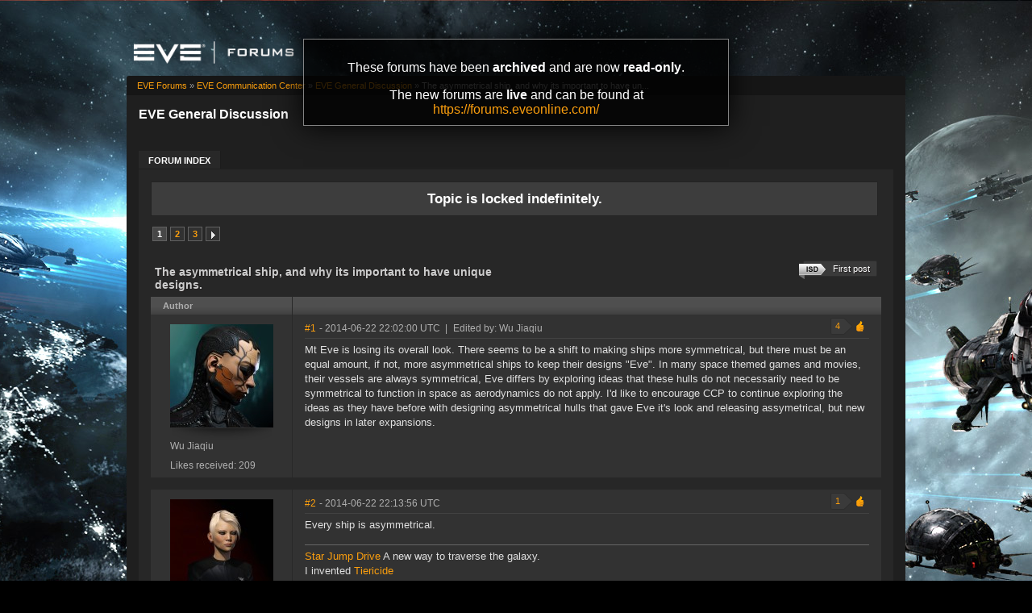

--- FILE ---
content_type: text/html; charset=utf-8
request_url: https://forums-archive.eveonline.com/message/4737554/
body_size: 12070
content:

<!doctype html>
<!--[if lt IE 7]>      <html class="ie ie6 lt-ie10 lt-ie9 lt-ie8 lt-ie7"> <![endif]-->
<!--[if IE 7]>         <html class="ie ie7 lt-ie10 lt-ie9 lt-ie8"> <![endif]-->
<!--[if IE 8]>         <html class="ie ie8 lt-ie10 lt-ie9"> <![endif]-->
<!--[if IE 9]>         <html class="ie ie9 lt-ie10"> <![endif]-->
<!--[if gt IE 9]><!--> <html> <!--<![endif]-->
<head id="YafHead"><title>
	 The asymmetrical ship, and why its important to have unique designs. -   EVE General Discussion -  EVE Online Forums 
</title><meta name="publisher" content="CCP" /><meta name="content-language" content="EN-US" /><meta name="copyright" content="CCP" /><meta name="page-topic" content="Forums" /><meta name="author" content="CCP" /><meta name="audience" content="All" /><meta name="viewport" content="width=device-width" /><meta name="google-site-verification" content="v9KbWkSQeVtGNf_SVn29Uqg4lPYQQ3hw_Xt3ie150fo" /><meta name="description" content="EVE allows you to discover, explore and dominate an amazing science fiction universe while you fight, trade, form corporations and alliances with other players." /><meta name="keywords" content="EVE, EVE Online, eveonline, eve.com, 3d mmorpg, free trial, cool online game, scifi, explore, discover, dominate, space, spaceship, science fiction" /><link rel="shortcut icon" href="../../eve_favicon.ico" /><link rel='image_src' href="https://content.eveonline.com/eveishard/fb.jpg" /><link rel="stylesheet" href="/themes/ccpEveOnline/theme-201709051046.css" />

	<script src="/resources/js/modernizr.js"></script>
</head>
<body  >
	<!-- Google Tag Manager -->
    <script>
        dataLayer = [];
    </script>
	<noscript><iframe src="//www.googletagmanager.com/ns.html?id=GTM-NWZ6XP" height="0" width="0" style="display:none;visibility:hidden"></iframe></noscript>
	<script>
		(function (w, d, s, l, i) {
			w[l] = w[l] || []; w[l].push({ 'gtm.start': new Date().getTime(), event: 'gtm.js' });
			var f = d.getElementsByTagName(s)[0], j = d.createElement(s), dl = l != 'dataLayer' ? '&l=' + l : '';
			j.async = true; j.src = '//www.googletagmanager.com/gtm.js?id=' + i + dl;
			f.parentNode.insertBefore(j, f);
		})(window, document, 'script', 'dataLayer', 'GTM-NWZ6XP');
	</script>
	<!-- End Google Tag Manager -->

    <div title="Back to top" id="toTop"></div>

	<div id="ConfirmDialog" title="Confirm">
		<p id="ConfirmDialogText"></p>
	</div>
	<div id="AlertDialog" title="Info">
		<p id="AlertDialogText"></p>
	</div>

	<div id="mainShell" class="">
		<div class="main clearfix">
			<form name="form1" method="post" action="/" id="form1" enctype="multipart/form-data">
<div>
<input type="hidden" name="__EVENTTARGET" id="__EVENTTARGET" value="" />
<input type="hidden" name="__EVENTARGUMENT" id="__EVENTARGUMENT" value="" />
<input type="hidden" name="__VIEWSTATE" id="__VIEWSTATE" value="/wEPDwULLTIwNTIyMTk4MDRkGAEFHmN0bDE2JGx2QXZhaWxhYmxlRVZFQ2hhcmFjdGVycw9nZLd1et5vccPdATB8mYVqevj5OhBK" />
</div>

<script type="text/javascript">
//<![CDATA[
var theForm = document.forms['form1'];
if (!theForm) {
    theForm = document.form1;
}
function __doPostBack(eventTarget, eventArgument) {
    if (!theForm.onsubmit || (theForm.onsubmit() != false)) {
        theForm.__EVENTTARGET.value = eventTarget;
        theForm.__EVENTARGUMENT.value = eventArgument;
        theForm.submit();
    }
}
//]]>
</script>


<div>

	<input type="hidden" name="__VIEWSTATEGENERATOR" id="__VIEWSTATEGENERATOR" value="CA0B0334" />
	<input type="hidden" name="__EVENTVALIDATION" id="__EVENTVALIDATION" value="/wEdAAeNwEeDH2c7iUHKS72GPlixL3dGjmOwDwV4TIMYXrEfR0m3zdbkN+LingJyIvtIBNoC6DnnS1nMQYrer21bAn7Ca7zI3EL9uwmS31hgDzKeIyK8xLWTjcNy0zo7tY+KobU6/TolJnymEP0wFWxwmjKzo7UB7EBEqrpYLFTZwHHQD7SYm0E=" />
</div>
				

        <div class="ccp-global navbar">
            <div class="container">
                <ul class="nav pull-right">
                
                    <!-- Login has been disabled -->
                

                
                </ul>
            </div>
        </div>

<div class="header-eve">
    <div class="cont">
        <a class="logo" href="/"><img alt="EVE Forums" src="//web.ccpgamescdn.com/forums/img/forumslogo.png" width="200"></a>
    </div>

</div>
				
                <div class="read-only-container">
                    <div class="read-only">
                        <p>These forums have been <strong>archived</strong> and are now <strong>read-only</strong>.</p>
                        <p>The new forums are <strong>live</strong> and can be found at <a href="https://forums.eveonline.com">https://forums.eveonline.com/</a></p>
                    </div>
                </div>
				<div class="colmaskConstrained">
				
<div class="for-head">
    <div class="content">
        <h1>EVE General Discussion</h1>
    </div>
</div>
					<div class="support-nav">
						<table cellspacing="0" class="content" cellpadding="0" id="yafheader"><tr><td style="padding:5px" align="right" valign="middle" class="post"></td></tr></table>
					</div>
					
<div class="tabs-forum">
	<ul id="tabs-1">
		<li class="current"><a href="/"><span>Forum Index</span></a></li>
	</ul>
	<div class="cleared"></div>
</div>
				
				 &nbsp;
<div class="yafnet clearfix" id="forum"><div id="yafpage_posts" class="clearfix"><div id="forum_ctl00_PageLinks" class="yafPageLink">
<a href="/">EVE Forums</a>
<span class="linkSeperator">&#187;</span>
<a href="/category/63/">EVE Communication Center</a>
<span class="linkSeperator">&#187;</span>
<a href="/forum/258/">EVE General Discussion</a>
<span class="linkSeperator">&#187;</span>
<span class="currentPageLink">The asymmetrical ship, and why its important to have un...</span>
</div>






<ul class="notification">
    <li>Topic is locked indefinitely.<br/></li>
</ul>
<table class="command" width="100%">
    <tr>
        <td align="left">
            <div class="yafpager" id="forum_ctl00_Pager">
<span class="pagecurrent">1</span><span class="pagelink"><a href="/topic/353997/2/" title="2">2</a></span><span class="pagelink"><a href="/topic/353997/3/" title="3">3</a></span><span class="pagelink next"><a href="/topic/353997/2/" title="Next Page">Next page</a></span><div id="forum_ctl00_Pager_GotoPageForm" style="display:none" class="gotoPageForm">
<div id="forum_ctl00_Pager_GotoPageForm_gotoBase" class="gotoBase">
	<div id="forum_ctl00_Pager_GotoPageForm_divHeader" class="gotoHeader"><span id="forum_ctl00_Pager_GotoPageForm_headerText">Goto page...</span></div><div id="forum_ctl00_Pager_GotoPageForm_gotoInner" class="divInner"><input name="forum$ctl00$Pager_GotoPageForm_GotoTextBox" type="text" id="forum_ctl00_Pager_GotoPageForm_GotoTextBox" maxlength="5" style="width:40px;" /><input type="button" name="forum$ctl00$Pager_GotoPageForm_GotoButton" value="GO" onclick="javascript:__doPostBack(&#39;forum$ctl00$Pager_GotoPageForm_GotoButton&#39;,&#39;&#39;)" id="forum_ctl00_Pager_GotoPageForm_GotoButton" class="btn" /></div>
</div></div>
</div>

        </td>
        <td>
            
            
            
            
            
            
            
        </td>
    </tr>
</table>

<table class="content postHeader" width="100%">
    <tr>
        <td class="header1" colspan="2">&nbsp;
            <div class="title-line">
                <p class="title">The asymmetrical ship, and why its important to have unique designs.</p>
				
				
				<a class="jumpfirstisdpost jumpfirstgenericpost" title="Jump to first ISD post" href="/message/4738122/#post4738122"><span></span>First post</a>
				
				<div style="clear: both;"></div>
            </div>
            
        </td>
    </tr>
    <tr class="postpreheader">
        <td class="auth leftcol head">
            Author
        </td>
        <td class="topic">
            <div class="rightItem">
                
                
            </div>            
        </td>
    </tr>
    <tr class="header2">
        <td colspan="2" style="padding: 0;">
            <span id="forum_ctl00_LockUnlockStatus"></span>
        </td>
    </tr>
    <tr class="header2 postNavigation no-disp">
        <td class="header2links" colspan="2">
            <a id="forum_ctl00_PrevTopic" class="header2link" href="javascript:__doPostBack(&#39;forum$ctl00$PrevTopic&#39;,&#39;&#39;)">Previous Topic</a>
            <a id="forum_ctl00_NextTopic" class="header2link" href="javascript:__doPostBack(&#39;forum$ctl00$NextTopic&#39;,&#39;&#39;)">Next Topic</a>
        </td>
    </tr>
</table>

        <table class="content postContainer" width="100%">
            
            

<tr>
    <td class="hidden-td">
        

        

        
        <div id="pop_Wu-Jiaqiu" class="popup" style="display:none; position:absolute;">
            
            <ul>       
                
            </ul>
            
                <ul class="lower">
                    <li class="likes" style="margin-right: 125px;"><a title="Number of likes received" href="#">209</a></li>
                </ul>
            
        </div>
        
    </td>
</tr>



<tr id="forum_ctl00_MessageList_ctl00_DisplayPost1_postrow" class="postheader">
	<td valign="top" align="center" class="UserBox leftcol" height="100">
        <div class="userbox" id="forum_ctl00_MessageList_ctl00_DisplayPost1_UserBox1"><div class="avatar"><img class="avatarimage lazy" src="https://imageserver.eveonline.com/Character/1050620328_128.jpg" alt="" /></div> <div class='section'> <span title="Wu Jiaqiu" onclick="yaf_popit('pop_Wu-Jiaqiu')" class="box">Wu Jiaqiu</span></div> <div class='section corp'> </div> <div class='section alliance'> </div> <div class='section likes'>Likes received: 209<br /></div></div>
	
    </td>
	<td class="postPosted rel" style="vertical-align:top;">
        <div class="leftItem postedLeft">
            <div class="date"><a name="post4737354" class="link-hash"></a><a href='/message/4737354/#post4737354'>
                #1</a>
                <span class="posted" title="" data-time="2014-06-22 22:02:00Z"> -
                2014-06-22 22:02:00 UTC
                
                </span>
                
		
		
		
		
		
		
		
		
			
		
	
		
		<span>&nbsp;|&nbsp;</span>
		<a id="forum_ctl00_MessageList_ctl00_DisplayPost1_PostFooter_messageHistoryLink" rel="nofollow" title=" | Reason: :(" class="no-link"><span class="editedinfo" title="2014.06.23 12:52 | Reason: :(">Edited by: Wu Jiaqiu</span></a>
		
		
		

            </div>
            <div class="like-wrapper">
                <div id="dvThanks4737354" class="no-disp">
                    
                </div>
                <div id="dvThankBoxWrapper4737354" class="likebtn">
                    <div id="forum_ctl00_MessageList_ctl00_DisplayPost1_likebtn" class="likebtn"> 
                        <div class="like" id="dvThankBox4737354">
                            
                        </div>
                    </div>
                </div>
            </div>
            <div id="dvThanksInfowrapper4737354" class="like-count-wrapper">
                <div id="forum_ctl00_MessageList_ctl00_DisplayPost1_deco" class="own-likes"></div>
                <div id="forum_ctl00_MessageList_ctl00_DisplayPost1_likecount" class="like-count own">
                    <div id="dvThanksInfo4737354" class="inner">
                        4
                    </div>
                </div>
            </div>
        </div>
        <div class="postdiv" >
            <div id="forum_ctl00_MessageList_ctl00_DisplayPost1_panMessage" style="display:block">
		
                <div id="forum_ctl00_MessageList_ctl00_DisplayPost1_MessagePost1">Mt Eve is losing its overall look. There seems to be a shift to making ships more symmetrical, but there must be an equal amount, if not, more asymmetrical ships to keep their designs "Eve". In many space themed games and movies, their vessels are always symmetrical, Eve differs by exploring ideas that these hulls do not necessarily need to be symmetrical to function in space as aerodynamics do not apply. I'd like to encourage CCP to continue exploring the ideas as they have before with designing asymmetrical hulls that gave Eve it's look and releasing assymetrical, but new designs in later expansions.</div>
            
	</div>
        </div>
        <div class="rightItem buttonsection">
            
            
            
            
            
            
            
            
        </div>
   </td>
</tr>


            
        </table>
    
        <table class="content postContainer_Alt" width="100%">
            
            

<tr>
    <td class="hidden-td">
        

        

        
        <div id="pop_Val_Dore" class="popup" style="display:none; position:absolute;">
            <div class="info"><img title="PlanetCorp InterStellar" alt="PlanetCorp InterStellar" src="https://imageserver.eveonline.com/Corporation/98140203_32.png" /><h4>PlanetCorp InterStellar</h4></div>
            <ul>       
                
            </ul>
            
                <ul class="lower">
                    <li class="likes" style="margin-right: 125px;"><a title="Number of likes received" href="#">1,151</a></li>
                </ul>
            
        </div>
        
    </td>
</tr>



<tr id="forum_ctl00_MessageList_ctl01_DisplayPostAlt_postrow" class="postheader">
	<td valign="top" align="center" class="UserBox leftcol" height="100">
        <div class="userbox" id="forum_ctl00_MessageList_ctl01_DisplayPostAlt_UserBox1"><div class="avatar"><img class="avatarimage lazy" src="https://imageserver.eveonline.com/Character/90293562_128.jpg" alt="" /></div> <div class='section'> <span title="Val&#39;Dore" onclick="yaf_popit('pop_Val_Dore')" class="box">Val&#39;Dore</span></div> <div class='section corp'> <span>PlanetCorp InterStellar</span></div> <div class='section alliance'> </div> <div class='section likes'>Likes received: 1,151<br /></div></div>
	
    </td>
	<td class="postPosted rel" style="vertical-align:top;">
        <div class="leftItem postedLeft">
            <div class="date"><a name="post4737388" class="link-hash"></a><a href='/message/4737388/#post4737388'>
                #2</a>
                <span class="posted" title="" data-time="2014-06-22 22:13:56Z"> -
                2014-06-22 22:13:56 UTC
                
                </span>
                
		
		
		
		
		
		
		
		
			
		
	
		
		
		
		

            </div>
            <div class="like-wrapper">
                <div id="dvThanks4737388" class="no-disp">
                    
                </div>
                <div id="dvThankBoxWrapper4737388" class="likebtn">
                    <div id="forum_ctl00_MessageList_ctl01_DisplayPostAlt_likebtn" class="likebtn"> 
                        <div class="like" id="dvThankBox4737388">
                            
                        </div>
                    </div>
                </div>
            </div>
            <div id="dvThanksInfowrapper4737388" class="like-count-wrapper">
                <div id="forum_ctl00_MessageList_ctl01_DisplayPostAlt_deco" class="own-likes"></div>
                <div id="forum_ctl00_MessageList_ctl01_DisplayPostAlt_likecount" class="like-count own">
                    <div id="dvThanksInfo4737388" class="inner">
                        1
                    </div>
                </div>
            </div>
        </div>
        <div class="postdiv" >
            <div id="forum_ctl00_MessageList_ctl01_DisplayPostAlt_panMessage" style="display:block">
		
                <div id="forum_ctl00_MessageList_ctl01_DisplayPostAlt_MessagePost1">Every ship is asymmetrical.<div class="yafsignature"><p><a href="https://forums.eveonline.com/default.aspx?g=posts&amp;t=167132">Star Jump Drive</a> A new way to traverse the galaxy.</p>

<p>I invented <a href="https://oldforums.eveonline.com/?a=topic&amp;threadID=1469347&amp;page=1#1">Tiericide</a></p>
</div></div>
            
	</div>
        </div>
        <div class="rightItem buttonsection">
            
            
            
            
            
            
            
            
        </div>
   </td>
</tr>


            
        </table>
    
        <table class="content postContainer" width="100%">
            
            

<tr>
    <td class="hidden-td">
        

        

        
        <div id="pop_Grimpak" class="popup" style="display:none; position:absolute;">
            <div class="info"><img title="Aliastra" alt="Aliastra" src="https://imageserver.eveonline.com/Corporation/1000111_32.png" /><h4>Aliastra</h4></div><div class="info"><img title="Gallente Federation" alt="Gallente Federation" src="https://imageserver.eveonline.com/Alliance/500004_32.png" /><h4>Gallente Federation</h4></div>
            <ul>       
                
            </ul>
            
                <ul class="lower">
                    <li class="likes" style="margin-right: 125px;"><a title="Number of likes received" href="#">2,463</a></li>
                </ul>
            
        </div>
        
    </td>
</tr>



<tr id="forum_ctl00_MessageList_ctl02_DisplayPost1_postrow" class="postheader">
	<td valign="top" align="center" class="UserBox leftcol" height="100">
        <div class="userbox" id="forum_ctl00_MessageList_ctl02_DisplayPost1_UserBox1"><div class="avatar"><img class="avatarimage lazy" src="https://imageserver.eveonline.com/Character/730676275_128.jpg" alt="" /></div> <div class='section'> <span title="Grimpak" onclick="yaf_popit('pop_Grimpak')" class="box">Grimpak</span></div> <div class='section corp'> <span>Aliastra</span></div> <div class='section alliance'> <span class="alliance">Gallente Federation</span></div> <div class='section likes'>Likes received: 2,463<br /></div></div>
	
    </td>
	<td class="postPosted rel" style="vertical-align:top;">
        <div class="leftItem postedLeft">
            <div class="date"><a name="post4737406" class="link-hash"></a><a href='/message/4737406/#post4737406'>
                #3</a>
                <span class="posted" title="" data-time="2014-06-22 22:20:55Z"> -
                2014-06-22 22:20:55 UTC
                
                </span>
                
		
		
		
		
		
		
		
		
			
		
	
		
		
		
		

            </div>
            <div class="like-wrapper">
                <div id="dvThanks4737406" class="no-disp">
                    
                </div>
                <div id="dvThankBoxWrapper4737406" class="likebtn">
                    <div id="forum_ctl00_MessageList_ctl02_DisplayPost1_likebtn" class="likebtn"> 
                        <div class="like" id="dvThankBox4737406">
                            
                        </div>
                    </div>
                </div>
            </div>
            <div id="dvThanksInfowrapper4737406" class="like-count-wrapper">
                
                <div id="forum_ctl00_MessageList_ctl02_DisplayPost1_likecount" class="like-count no-disp">
                    <div id="dvThanksInfo4737406" class="inner">
                        
                    </div>
                </div>
            </div>
        </div>
        <div class="postdiv" >
            <div id="forum_ctl00_MessageList_ctl02_DisplayPost1_panMessage" style="display:block">
		
                <div id="forum_ctl00_MessageList_ctl02_DisplayPost1_MessagePost1"><div class="quote outmost"><b>Val'Dore wrote:</b><div class="innerquote outmost">Every ship is asymmetrical.</div></div><br />amarr ships, not quite <img src="/Images/Emoticons/ccp_straight.png" alt="Straight" /><div class="yafsignature"><p>[img]http://eve-files.com/sig/grimpak[/img]</p>

<p>[quote]The more I know about humans, the more I love animals.[/quote]
ain't that right</p>
</div></div>
            
	</div>
        </div>
        <div class="rightItem buttonsection">
            
            
            
            
            
            
            
            
        </div>
   </td>
</tr>


            
        </table>
    
        <table class="content postContainer_Alt" width="100%">
            
            

<tr>
    <td class="hidden-td">
        

        

        
        <div id="pop_Evei-Shard" class="popup" style="display:none; position:absolute;">
            <div class="info"><img title="Shard Industries" alt="Shard Industries" src="https://imageserver.eveonline.com/Corporation/98260633_32.png" /><h4>Shard Industries</h4></div>
            <ul>       
                
            </ul>
            
                <ul class="lower">
                    <li class="likes" style="margin-right: 125px;"><a title="Number of likes received" href="#">477</a></li>
                </ul>
            
        </div>
        
    </td>
</tr>



<tr id="forum_ctl00_MessageList_ctl03_DisplayPostAlt_postrow" class="postheader">
	<td valign="top" align="center" class="UserBox leftcol" height="100">
        <div class="userbox" id="forum_ctl00_MessageList_ctl03_DisplayPostAlt_UserBox1"><div class="avatar"><img class="avatarimage lazy" src="https://imageserver.eveonline.com/Character/91065251_128.jpg" alt="" /></div> <div class='section'> <span title="Evei Shard" onclick="yaf_popit('pop_Evei-Shard')" class="box">Evei Shard</span></div> <div class='section corp'> <span>Shard Industries</span></div> <div class='section alliance'> </div> <div class='section likes'>Likes received: 477<br /></div></div>
	
    </td>
	<td class="postPosted rel" style="vertical-align:top;">
        <div class="leftItem postedLeft">
            <div class="date"><a name="post4737410" class="link-hash"></a><a href='/message/4737410/#post4737410'>
                #4</a>
                <span class="posted" title="" data-time="2014-06-22 22:22:11Z"> -
                2014-06-22 22:22:11 UTC
                
                </span>
                
		
		
		
		
		
		
		
		
			
		
	
		
		
		
		

            </div>
            <div class="like-wrapper">
                <div id="dvThanks4737410" class="no-disp">
                    
                </div>
                <div id="dvThankBoxWrapper4737410" class="likebtn">
                    <div id="forum_ctl00_MessageList_ctl03_DisplayPostAlt_likebtn" class="likebtn"> 
                        <div class="like" id="dvThankBox4737410">
                            
                        </div>
                    </div>
                </div>
            </div>
            <div id="dvThanksInfowrapper4737410" class="like-count-wrapper">
                <div id="forum_ctl00_MessageList_ctl03_DisplayPostAlt_deco" class="own-likes"></div>
                <div id="forum_ctl00_MessageList_ctl03_DisplayPostAlt_likecount" class="like-count own">
                    <div id="dvThanksInfo4737410" class="inner">
                        3
                    </div>
                </div>
            </div>
        </div>
        <div class="postdiv" >
            <div id="forum_ctl00_MessageList_ctl03_DisplayPostAlt_panMessage" style="display:block">
		
                <div id="forum_ctl00_MessageList_ctl03_DisplayPostAlt_MessagePost1">Posting in a stealth tears-for-the-Moa thread<div class="yafsignature"><p>Profit favors the prepared</p>
</div></div>
            
	</div>
        </div>
        <div class="rightItem buttonsection">
            
            
            
            
            
            
            
            
        </div>
   </td>
</tr>


            
        </table>
    
        <table class="content postContainer" width="100%">
            
            

<tr>
    <td class="hidden-td">
        

        

        
        <div id="pop_Ralph-King-Griffin" class="popup" style="display:none; position:absolute;">
            <div class="info"><img title="New Eden Tech Support" alt="New Eden Tech Support" src="https://imageserver.eveonline.com/Corporation/98665750_32.png" /><h4>New Eden Tech Support</h4></div>
            <ul>       
                
            </ul>
            
                <ul class="lower">
                    <li class="likes" style="margin-right: 125px;"><a title="Number of likes received" href="#">21,564</a></li>
                </ul>
            
        </div>
        
    </td>
</tr>



<tr id="forum_ctl00_MessageList_ctl04_DisplayPost1_postrow" class="postheader">
	<td valign="top" align="center" class="UserBox leftcol" height="100">
        <div class="userbox" id="forum_ctl00_MessageList_ctl01_DisplayPostAlt_UserBox1"><div class="avatar"><img class="avatarimage lazy" src="https://imageserver.eveonline.com/Character/92902496_128.jpg" alt="" /></div> <div class='section'> <span title="Ralph King-Griffin" onclick="yaf_popit('pop_Ralph-King-Griffin')" class="box">Ralph King-Griffin</span></div> <div class='section corp'> <span>New Eden Tech Support</span></div> <div class='section alliance'> </div> <div class='section likes'>Likes received: 21,564<br /></div></div>
	
    </td>
	<td class="postPosted rel" style="vertical-align:top;">
        <div class="leftItem postedLeft">
            <div class="date"><a name="post4737433" class="link-hash"></a><a href='/message/4737433/#post4737433'>
                #5</a>
                <span class="posted" title="" data-time="2014-06-22 22:30:38Z"> -
                2014-06-22 22:30:38 UTC
                
                </span>
                
		
		
		
		
		
		
		
		
			
		
	
		
		
		
		

            </div>
            <div class="like-wrapper">
                <div id="dvThanks4737433" class="no-disp">
                    
                </div>
                <div id="dvThankBoxWrapper4737433" class="likebtn">
                    <div id="forum_ctl00_MessageList_ctl04_DisplayPost1_likebtn" class="likebtn"> 
                        <div class="like" id="dvThankBox4737433">
                            
                        </div>
                    </div>
                </div>
            </div>
            <div id="dvThanksInfowrapper4737433" class="like-count-wrapper">
                <div id="forum_ctl00_MessageList_ctl04_DisplayPost1_deco" class="own-likes"></div>
                <div id="forum_ctl00_MessageList_ctl04_DisplayPost1_likecount" class="like-count own">
                    <div id="dvThanksInfo4737433" class="inner">
                        3
                    </div>
                </div>
            </div>
        </div>
        <div class="postdiv" >
            <div id="forum_ctl00_MessageList_ctl04_DisplayPost1_panMessage" style="display:block">
		
                <div id="forum_ctl00_MessageList_ctl04_DisplayPost1_MessagePost1">I'm in favor of assymetrical design, provided it's in line with the contrary standard I.e. good.<div class="yafsignature"><p><a href="https://forums.eveonline.com/default.aspx?g=posts&amp;t=188439">Murderers of Negotiable Motivations</a> </p>

<p>=]|[=</p>
</div></div>
            
	</div>
        </div>
        <div class="rightItem buttonsection">
            
            
            
            
            
            
            
            
        </div>
   </td>
</tr>


            
        </table>
    
        <table class="content postContainer_Alt" width="100%">
            
            

<tr>
    <td class="hidden-td">
        

        

        
        <div id="pop_Komi-Toran" class="popup" style="display:none; position:absolute;">
            <div class="info"><img title="Perkone" alt="Perkone" src="https://imageserver.eveonline.com/Corporation/1000014_32.png" /><h4>Perkone</h4></div><div class="info"><img title="Caldari State" alt="Caldari State" src="https://imageserver.eveonline.com/Alliance/500001_32.png" /><h4>Caldari State</h4></div>
            <ul>       
                
            </ul>
            
                <ul class="lower">
                    <li class="likes" style="margin-right: 125px;"><a title="Number of likes received" href="#">533</a></li>
                </ul>
            
        </div>
        
    </td>
</tr>



<tr id="forum_ctl00_MessageList_ctl05_DisplayPostAlt_postrow" class="postheader">
	<td valign="top" align="center" class="UserBox leftcol" height="100">
        <div class="userbox" id="forum_ctl00_MessageList_ctl11_DisplayPostAlt_UserBox1"><div class="avatar"><img class="avatarimage lazy" src="https://imageserver.eveonline.com/Character/392240843_128.jpg" alt="" /></div> <div class='section'> <span title="Komi Toran" onclick="yaf_popit('pop_Komi-Toran')" class="box">Komi Toran</span></div> <div class='section corp'> <span>Perkone</span></div> <div class='section alliance'> <span class="alliance">Caldari State</span></div> <div class='section likes'>Likes received: 533<br /></div></div>
	
    </td>
	<td class="postPosted rel" style="vertical-align:top;">
        <div class="leftItem postedLeft">
            <div class="date"><a name="post4737447" class="link-hash"></a><a href='/message/4737447/#post4737447'>
                #6</a>
                <span class="posted" title="" data-time="2014-06-22 22:37:11Z"> -
                2014-06-22 22:37:11 UTC
                
                </span>
                
		
		
		
		
		
		
		
		
			
		
	
		
		<span>&nbsp;|&nbsp;</span>
		<a id="forum_ctl00_MessageList_ctl05_DisplayPostAlt_PostFooter_messageHistoryLink" rel="nofollow" title=" | Reason: missed an important word" class="no-link"><span class="editedinfo" title="2014.06.22 22:37 | Reason: missed an important word">Edited by: Komi Toran</span></a>
		
		
		

            </div>
            <div class="like-wrapper">
                <div id="dvThanks4737447" class="no-disp">
                    
                </div>
                <div id="dvThankBoxWrapper4737447" class="likebtn">
                    <div id="forum_ctl00_MessageList_ctl05_DisplayPostAlt_likebtn" class="likebtn"> 
                        <div class="like" id="dvThankBox4737447">
                            
                        </div>
                    </div>
                </div>
            </div>
            <div id="dvThanksInfowrapper4737447" class="like-count-wrapper">
                <div id="forum_ctl00_MessageList_ctl05_DisplayPostAlt_deco" class="own-likes"></div>
                <div id="forum_ctl00_MessageList_ctl05_DisplayPostAlt_likecount" class="like-count own">
                    <div id="dvThanksInfo4737447" class="inner">
                        3
                    </div>
                </div>
            </div>
        </div>
        <div class="postdiv" >
            <div id="forum_ctl00_MessageList_ctl05_DisplayPostAlt_panMessage" style="display:block">
		
                <div id="forum_ctl00_MessageList_ctl05_DisplayPostAlt_MessagePost1"><div class="quote outmost"><b>Wu Jiaqiu wrote:</b><div class="innerquote outmost"> In many space themed games and movies, their vessels are always symmetrical, Eve differs by exploring ideas that these hulls do not necessarily need to be symmetrical to function in space as aerodynamics do not apply.</div></div><br />True, but it does make it easier to determine the center of mass and make sure your ship's thrust vector is going through it. Considering that, it actually makes more sense for ships to be symmetrical both horizontally and vertically.<br /><br />More important, though, is a lot of the old designs were just fugly.</div>
            
	</div>
        </div>
        <div class="rightItem buttonsection">
            
            
            
            
            
            
            
            
        </div>
   </td>
</tr>


            
        </table>
    
        <table class="content postContainer" width="100%">
            
            

<tr>
    <td class="hidden-td">
        

        

        
        <div id="pop_Nariya-Kentaya" class="popup" style="display:none; position:absolute;">
            <div class="info"><img title="Ministry of War" alt="Ministry of War" src="https://imageserver.eveonline.com/Corporation/1000080_32.png" /><h4>Ministry of War</h4></div><div class="info"><img title="Amarr Empire" alt="Amarr Empire" src="https://imageserver.eveonline.com/Alliance/500003_32.png" /><h4>Amarr Empire</h4></div>
            <ul>       
                
            </ul>
            
                <ul class="lower">
                    <li class="likes" style="margin-right: 125px;"><a title="Number of likes received" href="#">1,916</a></li>
                </ul>
            
        </div>
        
    </td>
</tr>



<tr id="forum_ctl00_MessageList_ctl06_DisplayPost1_postrow" class="postheader">
	<td valign="top" align="center" class="UserBox leftcol" height="100">
        <div class="userbox" id="forum_ctl00_MessageList_ctl06_DisplayPost1_UserBox1"><div class="avatar"><img class="avatarimage lazy" src="https://imageserver.eveonline.com/Character/90637232_128.jpg" alt="" /></div> <div class='section'> <span title="Nariya Kentaya" onclick="yaf_popit('pop_Nariya-Kentaya')" class="box">Nariya Kentaya</span></div> <div class='section corp'> <span>Ministry of War</span></div> <div class='section alliance'> <span class="alliance">Amarr Empire</span></div> <div class='section likes'>Likes received: 1,916<br /></div></div>
	
    </td>
	<td class="postPosted rel" style="vertical-align:top;">
        <div class="leftItem postedLeft">
            <div class="date"><a name="post4737491" class="link-hash"></a><a href='/message/4737491/#post4737491'>
                #7</a>
                <span class="posted" title="" data-time="2014-06-22 22:57:59Z"> -
                2014-06-22 22:57:59 UTC
                
                </span>
                
		
		
		
		
		
		
		
		
			
		
	
		
		
		
		

            </div>
            <div class="like-wrapper">
                <div id="dvThanks4737491" class="no-disp">
                    
                </div>
                <div id="dvThankBoxWrapper4737491" class="likebtn">
                    <div id="forum_ctl00_MessageList_ctl06_DisplayPost1_likebtn" class="likebtn"> 
                        <div class="like" id="dvThankBox4737491">
                            
                        </div>
                    </div>
                </div>
            </div>
            <div id="dvThanksInfowrapper4737491" class="like-count-wrapper">
                <div id="forum_ctl00_MessageList_ctl06_DisplayPost1_deco" class="own-likes"></div>
                <div id="forum_ctl00_MessageList_ctl06_DisplayPost1_likecount" class="like-count own">
                    <div id="dvThanksInfo4737491" class="inner">
                        1
                    </div>
                </div>
            </div>
        </div>
        <div class="postdiv" >
            <div id="forum_ctl00_MessageList_ctl06_DisplayPost1_panMessage" style="display:block">
		
                <div id="forum_ctl00_MessageList_ctl06_DisplayPost1_MessagePost1"><div class="quote outmost"><b>Wu Jiaqiu wrote:</b><div class="innerquote outmost">My opinion is unpopular. But no doubt Eve is losing its overall look. There seems to be a shift to making ships more symmetrical, but there must be an equal amount, if not, more asymmetrical ships to keep their designs "Eve". In many space themed games and movies, their vessels are always symmetrical, Eve differs by exploring ideas that these hulls do not necessarily need to be symmetrical to function in space as aerodynamics do not apply. I'd like to encourage CCP to continue exploring the ideas as they have before with designing asymmetrical hulls that gave Eve it's look and releasing assymetrical, but new designs in later expansions. </div></div><br />Im of the opinion that being extreme either way is bad. however, ships must follow themes. <br />Amarr should be symmetrical, theyre all about perfection<br />Caldari semi-symmetrical but sensible, their industrial and made-to-purpose<br />gallente highly asymmetrical and stylized, free thinkers, encouraging creativeness<br />minmatar highly ecclectic, use what they have on hand, everything can be repurposed for another task<br /><br />pirate ships should be mixtures of their two races visual themes.</div>
            
	</div>
        </div>
        <div class="rightItem buttonsection">
            
            
            
            
            
            
            
            
        </div>
   </td>
</tr>


            
        </table>
    
        <table class="content postContainer_Alt" width="100%">
            
            

<tr>
    <td class="hidden-td">
        

        

        
        <div id="pop_Katrina-Oniseki" class="popup" style="display:none; position:absolute;">
            <div class="info"><img title="Oniseki-Raata Internal Watch" alt="Oniseki-Raata Internal Watch" src="https://imageserver.eveonline.com/Corporation/98443928_32.png" /><h4>Oniseki-Raata Internal Watch</h4></div><div class="info"><img title="Ishuk-Raata Enforcement Directive" alt="Ishuk-Raata Enforcement Directive" src="https://imageserver.eveonline.com/Alliance/1691647675_32.png" /><h4>Ishuk-Raata Enforcement Directive</h4></div>
            <ul>       
                
            </ul>
            
                <ul class="lower">
                    <li class="likes" style="margin-right: 125px;"><a title="Number of likes received" href="#">3,476</a></li>
                </ul>
            
        </div>
        
    </td>
</tr>



<tr id="forum_ctl00_MessageList_ctl07_DisplayPostAlt_postrow" class="postheader">
	<td valign="top" align="center" class="UserBox leftcol" height="100">
        <div class="userbox" id="forum_ctl00_MessageList_ctl07_DisplayPostAlt_UserBox1"><div class="avatar"><img class="avatarimage lazy" src="https://imageserver.eveonline.com/Character/1615485476_128.jpg" alt="" /></div> <div class='section'> <span title="Katrina Oniseki" onclick="yaf_popit('pop_Katrina-Oniseki')" class="box">Katrina Oniseki</span></div> <div class='section corp'> <span>Oniseki-Raata Internal Watch</span></div> <div class='section alliance'> <span class="alliance">Ishuk-Raata Enforcement Directive</span></div> <div class='section likes'>Likes received: 3,476<br /></div></div>
	
    </td>
	<td class="postPosted rel" style="vertical-align:top;">
        <div class="leftItem postedLeft">
            <div class="date"><a name="post4737538" class="link-hash"></a><a href='/message/4737538/#post4737538'>
                #8</a>
                <span class="posted" title="" data-time="2014-06-22 23:27:16Z"> -
                2014-06-22 23:27:16 UTC
                
                </span>
                
		
		
		
		
		
		
		
		
			
		
	
		
		
		
		

            </div>
            <div class="like-wrapper">
                <div id="dvThanks4737538" class="no-disp">
                    
                </div>
                <div id="dvThankBoxWrapper4737538" class="likebtn">
                    <div id="forum_ctl00_MessageList_ctl07_DisplayPostAlt_likebtn" class="likebtn"> 
                        <div class="like" id="dvThankBox4737538">
                            
                        </div>
                    </div>
                </div>
            </div>
            <div id="dvThanksInfowrapper4737538" class="like-count-wrapper">
                
                <div id="forum_ctl00_MessageList_ctl07_DisplayPostAlt_likecount" class="like-count no-disp">
                    <div id="dvThanksInfo4737538" class="inner">
                        
                    </div>
                </div>
            </div>
        </div>
        <div class="postdiv" >
            <div id="forum_ctl00_MessageList_ctl07_DisplayPostAlt_panMessage" style="display:block">
		
                <div id="forum_ctl00_MessageList_ctl07_DisplayPostAlt_MessagePost1"><div class="quote outmost"><b>Wu Jiaqiu wrote:</b><div class="innerquote outmost">hulls do not necessarily need to be symmetrical to function in space as aerodynamics do not apply.</div></div><br /><br />Aerodynamics are not the only legitimate reason for symmetry.<br /><br /><div class="yafsignature"><p>Katrina Oniseki</p>
</div></div>
            
	</div>
        </div>
        <div class="rightItem buttonsection">
            
            
            
            
            
            
            
            
        </div>
   </td>
</tr>


            
        </table>
    
        <table class="content postContainer" width="100%">
            
            

<tr>
    <td class="hidden-td">
        

        

        
        <div id="pop_Hasikan-Miallok" class="popup" style="display:none; position:absolute;">
            <div class="info"><img title="Republic University" alt="Republic University" src="https://imageserver.eveonline.com/Corporation/1000171_32.png" /><h4>Republic University</h4></div><div class="info"><img title="Minmatar Republic" alt="Minmatar Republic" src="https://imageserver.eveonline.com/Alliance/500002_32.png" /><h4>Minmatar Republic</h4></div>
            <ul>       
                
            </ul>
            
                <ul class="lower">
                    <li class="likes" style="margin-right: 125px;"><a title="Number of likes received" href="#">1,926</a></li>
                </ul>
            
        </div>
        
    </td>
</tr>



<tr id="forum_ctl00_MessageList_ctl08_DisplayPost1_postrow" class="postheader">
	<td valign="top" align="center" class="UserBox leftcol" height="100">
        <div class="userbox" id="forum_ctl00_MessageList_ctl03_DisplayPostAlt_UserBox1"><div class="avatar"><img class="avatarimage lazy" src="https://imageserver.eveonline.com/Character/94002283_128.jpg" alt="" /></div> <div class='section'> <span title="Hasikan Miallok" onclick="yaf_popit('pop_Hasikan-Miallok')" class="box">Hasikan Miallok</span></div> <div class='section corp'> <span>Republic University</span></div> <div class='section alliance'> <span class="alliance">Minmatar Republic</span></div> <div class='section likes'>Likes received: 1,926<br /></div></div>
	
    </td>
	<td class="postPosted rel" style="vertical-align:top;">
        <div class="leftItem postedLeft">
            <div class="date"><a name="post4737554" class="link-hash"></a><a href='/message/4737554/#post4737554'>
                #9</a>
                <span class="posted" title="" data-time="2014-06-22 23:35:54Z"> -
                2014-06-22 23:35:54 UTC
                
                </span>
                
		
		
		
		
		
		
		
		
			
		
	
		
		<span>&nbsp;|&nbsp;</span>
		<a id="forum_ctl00_MessageList_ctl08_DisplayPost1_PostFooter_messageHistoryLink" rel="nofollow" title=" Reason: Not specified" class="no-link"><span class="editedinfo" title="2014.06.22 23:39 Reason: Not specified">Edited by: Hasikan Miallok</span></a>
		
		
		

            </div>
            <div class="like-wrapper">
                <div id="dvThanks4737554" class="no-disp">
                    
                </div>
                <div id="dvThankBoxWrapper4737554" class="likebtn">
                    <div id="forum_ctl00_MessageList_ctl08_DisplayPost1_likebtn" class="likebtn"> 
                        <div class="like" id="dvThankBox4737554">
                            
                        </div>
                    </div>
                </div>
            </div>
            <div id="dvThanksInfowrapper4737554" class="like-count-wrapper">
                <div id="forum_ctl00_MessageList_ctl08_DisplayPost1_deco" class="own-likes"></div>
                <div id="forum_ctl00_MessageList_ctl08_DisplayPost1_likecount" class="like-count own">
                    <div id="dvThanksInfo4737554" class="inner">
                        4
                    </div>
                </div>
            </div>
        </div>
        <div class="postdiv" >
            <div id="forum_ctl00_MessageList_ctl08_DisplayPost1_panMessage" style="display:block">
		
                <div id="forum_ctl00_MessageList_ctl08_DisplayPost1_MessagePost1">Strictly speaking unless a ship is spherical it is asymmetrical on at least one axis.<br /><br /><br />EDIT: Actually a few other regular shapes like a cylinder or cube would also qualify as symmetrical.</div>
            
	</div>
        </div>
        <div class="rightItem buttonsection">
            
            
            
            
            
            
            
            
        </div>
   </td>
</tr>


            
        </table>
    
        <table class="content postContainer_Alt" width="100%">
            
            

<tr>
    <td class="hidden-td">
        

        

        
    </td>
</tr>



<tr id="forum_ctl00_MessageList_ctl09_DisplayPostAlt_postrow" class="postheader">
	<td valign="top" align="center" class="UserBox leftcol" height="100">
        <div class="userbox" id="forum_ctl00_MessageList_ctl01_DisplayPostAlt_UserBox1"><div class="avatar"><img class="avatarimage lazy" src="https://imageserver.eveonline.com/Character/90293562_128.jpg" alt="" /></div> <div class='section'> <span title="Val&#39;Dore" onclick="yaf_popit('pop_Val_Dore')" class="box">Val&#39;Dore</span></div> <div class='section corp'> <span>PlanetCorp InterStellar</span></div> <div class='section alliance'> </div> <div class='section likes'>Likes received: 1,151<br /></div></div>
	
    </td>
	<td class="postPosted rel" style="vertical-align:top;">
        <div class="leftItem postedLeft">
            <div class="date"><a name="post4737563" class="link-hash"></a><a href='/message/4737563/#post4737563'>
                #10</a>
                <span class="posted" title="" data-time="2014-06-22 23:39:24Z"> -
                2014-06-22 23:39:24 UTC
                
                </span>
                
		
		
		
		
		
		
		
		
			
		
	
		
		
		
		

            </div>
            <div class="like-wrapper">
                <div id="dvThanks4737563" class="no-disp">
                    
                </div>
                <div id="dvThankBoxWrapper4737563" class="likebtn">
                    <div id="forum_ctl00_MessageList_ctl09_DisplayPostAlt_likebtn" class="likebtn"> 
                        <div class="like" id="dvThankBox4737563">
                            
                        </div>
                    </div>
                </div>
            </div>
            <div id="dvThanksInfowrapper4737563" class="like-count-wrapper">
                <div id="forum_ctl00_MessageList_ctl09_DisplayPostAlt_deco" class="own-likes"></div>
                <div id="forum_ctl00_MessageList_ctl09_DisplayPostAlt_likecount" class="like-count own">
                    <div id="dvThanksInfo4737563" class="inner">
                        3
                    </div>
                </div>
            </div>
        </div>
        <div class="postdiv" >
            <div id="forum_ctl00_MessageList_ctl09_DisplayPostAlt_panMessage" style="display:block">
		
                <div id="forum_ctl00_MessageList_ctl09_DisplayPostAlt_MessagePost1"><div class="quote outmost"><b>Hasikan Miallok wrote:</b><div class="innerquote outmost">Strictly speaking unless a ship is spherical it is asymmetrical on at least one axis.</div></div><br /><br />It understands.<br /><br />It gets a cookie.<div class="yafsignature"><p><a href="https://forums.eveonline.com/default.aspx?g=posts&amp;t=167132">Star Jump Drive</a> A new way to traverse the galaxy.</p>

<p>I invented <a href="https://oldforums.eveonline.com/?a=topic&amp;threadID=1469347&amp;page=1#1">Tiericide</a></p>
</div></div>
            
	</div>
        </div>
        <div class="rightItem buttonsection">
            
            
            
            
            
            
            
            
        </div>
   </td>
</tr>


            
        </table>
    
        <table class="content postContainer" width="100%">
            
            

<tr>
    <td class="hidden-td">
        

        

        
        <div id="pop_Neesa-Corrinne" class="popup" style="display:none; position:absolute;">
            <div class="info"><img title="Nyx Legion.." alt="Nyx Legion.." src="https://imageserver.eveonline.com/Corporation/98685056_32.png" /><h4>Nyx Legion..</h4></div><div class="info"><img title="Breakpoint." alt="Breakpoint." src="https://imageserver.eveonline.com/Alliance/99011627_32.png" /><h4>Breakpoint.</h4></div>
            <ul>       
                
            </ul>
            
                <ul class="lower">
                    <li class="likes" style="margin-right: 125px;"><a title="Number of likes received" href="#">85</a></li>
                </ul>
            
        </div>
        
    </td>
</tr>



<tr id="forum_ctl00_MessageList_ctl10_DisplayPost1_postrow" class="postheader">
	<td valign="top" align="center" class="UserBox leftcol" height="100">
        <div class="userbox" id="forum_ctl00_MessageList_ctl10_DisplayPost1_UserBox1"><div class="avatar"><img class="avatarimage lazy" src="https://imageserver.eveonline.com/Character/811235184_128.jpg" alt="" /></div> <div class='section'> <span title="Neesa Corrinne" onclick="yaf_popit('pop_Neesa-Corrinne')" class="box">Neesa Corrinne</span></div> <div class='section corp'> <span>Nyx Legion..</span></div> <div class='section alliance'> <span class="alliance">Breakpoint.</span></div> <div class='section likes'>Likes received: 85<br /></div></div>
	
    </td>
	<td class="postPosted rel" style="vertical-align:top;">
        <div class="leftItem postedLeft">
            <div class="date"><a name="post4737570" class="link-hash"></a><a href='/message/4737570/#post4737570'>
                #11</a>
                <span class="posted" title="" data-time="2014-06-22 23:41:19Z"> -
                2014-06-22 23:41:19 UTC
                
                </span>
                
		
		
		
		
		
		
		
		
			
		
	
		
		
		
		

            </div>
            <div class="like-wrapper">
                <div id="dvThanks4737570" class="no-disp">
                    
                </div>
                <div id="dvThankBoxWrapper4737570" class="likebtn">
                    <div id="forum_ctl00_MessageList_ctl10_DisplayPost1_likebtn" class="likebtn"> 
                        <div class="like" id="dvThankBox4737570">
                            
                        </div>
                    </div>
                </div>
            </div>
            <div id="dvThanksInfowrapper4737570" class="like-count-wrapper">
                
                <div id="forum_ctl00_MessageList_ctl10_DisplayPost1_likecount" class="like-count no-disp">
                    <div id="dvThanksInfo4737570" class="inner">
                        
                    </div>
                </div>
            </div>
        </div>
        <div class="postdiv" >
            <div id="forum_ctl00_MessageList_ctl10_DisplayPost1_panMessage" style="display:block">
		
                <div id="forum_ctl00_MessageList_ctl10_DisplayPost1_MessagePost1">Hulls should be skins.  Rather than redesigning them every few years, they should just add new options.<br /><br />Personally, I dislike the asymmetrical ship designs.  I like order and symmetry and everything in it's place.  <b>However!</b>  I realize that my tastes are personal and that others prefer more unique designs.  Neither of us is right, so why make one party suffer through an "ugly" design to satisfy another.<br /><br />I say they should provide several different skins for each ship and let the manufacturer decide which one he wants to build.  It will diversify the market even further.</div>
            
	</div>
        </div>
        <div class="rightItem buttonsection">
            
            
            
            
            
            
            
            
        </div>
   </td>
</tr>


            
        </table>
    
        <table class="content postContainer_Alt" width="100%">
            
            

<tr>
    <td class="hidden-td">
        

        

        
    </td>
</tr>



<tr id="forum_ctl00_MessageList_ctl11_DisplayPostAlt_postrow" class="postheader">
	<td valign="top" align="center" class="UserBox leftcol" height="100">
        <div class="userbox" id="forum_ctl00_MessageList_ctl03_DisplayPostAlt_UserBox1"><div class="avatar"><img class="avatarimage lazy" src="https://imageserver.eveonline.com/Character/94002283_128.jpg" alt="" /></div> <div class='section'> <span title="Hasikan Miallok" onclick="yaf_popit('pop_Hasikan-Miallok')" class="box">Hasikan Miallok</span></div> <div class='section corp'> <span>Republic University</span></div> <div class='section alliance'> <span class="alliance">Minmatar Republic</span></div> <div class='section likes'>Likes received: 1,926<br /></div></div>
	
    </td>
	<td class="postPosted rel" style="vertical-align:top;">
        <div class="leftItem postedLeft">
            <div class="date"><a name="post4737605" class="link-hash"></a><a href='/message/4737605/#post4737605'>
                #12</a>
                <span class="posted" title="" data-time="2014-06-22 23:59:01Z"> -
                2014-06-22 23:59:01 UTC
                
                </span>
                
		
		
		
		
		
		
		
		
			
		
	
		
		
		
		

            </div>
            <div class="like-wrapper">
                <div id="dvThanks4737605" class="no-disp">
                    
                </div>
                <div id="dvThankBoxWrapper4737605" class="likebtn">
                    <div id="forum_ctl00_MessageList_ctl11_DisplayPostAlt_likebtn" class="likebtn"> 
                        <div class="like" id="dvThankBox4737605">
                            
                        </div>
                    </div>
                </div>
            </div>
            <div id="dvThanksInfowrapper4737605" class="like-count-wrapper">
                
                <div id="forum_ctl00_MessageList_ctl11_DisplayPostAlt_likecount" class="like-count no-disp">
                    <div id="dvThanksInfo4737605" class="inner">
                        
                    </div>
                </div>
            </div>
        </div>
        <div class="postdiv" >
            <div id="forum_ctl00_MessageList_ctl11_DisplayPostAlt_panMessage" style="display:block">
		
                <div id="forum_ctl00_MessageList_ctl11_DisplayPostAlt_MessagePost1"><div class="quote outmost"><b>Katrina Oniseki wrote:</b><div class="innerquote outmost"><div class="quote"><b>Wu Jiaqiu wrote:</b><div class="innerquote">hulls do not necessarily need to be symmetrical to function in space as aerodynamics do not apply.</div></div><br /><br />Aerodynamics are not the only legitimate reason for symmetry.<br /><br /></div></div><br /><br /><br />Not that symmetry is actually essential for aerodynamics ...<br /><br /><a rel="nofollow" href="https://upload.wikimedia.org/wikipedia/commons/c/c1/Bundesarchiv_Bild_183-2005-0725-526,_Aufkl%C3%A4rungsflugzeug_Blohm_-_Vo%C3%9F_BV_141.jpg" title="http://upload.wikimedia.org/wikipedia/commons/c/c1/Bundesarchiv_Bild_183-2005-0725-526,_Aufkl%C3%A4rungsflugzeug_Blohm_-_Vo%C3%9F_BV_141.jpg&#xD;">http://upload.wikimedia.org/wikipedia/commons/c/c1/Bundesarchiv_Bild_183-2005-0725-526,_Aufkl%C3%A4rungsflugzeug_Blohm_-_Vo%C3%9F_BV_141.jpg</a><br /><br /><a rel="nofollow" href="http://sfecdn.s3.amazonaws.com/Homepage/Scaled/boomerang.jpg" title="http://sfecdn.s3.amazonaws.com/Homepage/Scaled/boomerang.jpg&#xD;">http://sfecdn.s3.amazonaws.com/Homepage/Scaled/boomerang.jpg</a><br /><br /></div>
            
	</div>
        </div>
        <div class="rightItem buttonsection">
            
            
            
            
            
            
            
            
        </div>
   </td>
</tr>


            
        </table>
    
        <table class="content postContainer" width="100%">
            
            

<tr>
    <td class="hidden-td">
        

        

        
        <div id="pop_Felicity-Love" class="popup" style="display:none; position:absolute;">
            <div class="info"><img title="Doomheim" alt="Doomheim" src="https://imageserver.eveonline.com/Corporation/1000001_32.png" /><h4>Doomheim</h4></div>
            <ul>       
                
            </ul>
            
                <ul class="lower">
                    <li class="likes" style="margin-right: 125px;"><a title="Number of likes received" href="#">2,225</a></li>
                </ul>
            
        </div>
        
    </td>
</tr>



<tr id="forum_ctl00_MessageList_ctl12_DisplayPost1_postrow" class="postheader">
	<td valign="top" align="center" class="UserBox leftcol" height="100">
        <div class="userbox" id="forum_ctl00_MessageList_ctl12_DisplayPost1_UserBox1"><div class="avatar"><img class="avatarimage lazy" src="https://imageserver.eveonline.com/Character/91029098_128.jpg" alt="" /></div> <div class='section'> Felicity Love</div> <div class='section corp'> <span>Doomheim</span></div> <div class='section alliance'> </div> <div class='section likes'>Likes received: 2,225<br /></div></div>
	
    </td>
	<td class="postPosted rel" style="vertical-align:top;">
        <div class="leftItem postedLeft">
            <div class="date"><a name="post4737651" class="link-hash"></a><a href='/message/4737651/#post4737651'>
                #13</a>
                <span class="posted" title="" data-time="2014-06-23 00:20:21Z"> -
                2014-06-23 00:20:21 UTC
                
                </span>
                
		
		
		
		
		
		
		
		
			
		
	
		
		
		
		

            </div>
            <div class="like-wrapper">
                <div id="dvThanks4737651" class="no-disp">
                    
                </div>
                <div id="dvThankBoxWrapper4737651" class="likebtn">
                    <div id="forum_ctl00_MessageList_ctl12_DisplayPost1_likebtn" class="likebtn"> 
                        <div class="like" id="dvThankBox4737651">
                            
                        </div>
                    </div>
                </div>
            </div>
            <div id="dvThanksInfowrapper4737651" class="like-count-wrapper">
                <div id="forum_ctl00_MessageList_ctl12_DisplayPost1_deco" class="own-likes"></div>
                <div id="forum_ctl00_MessageList_ctl12_DisplayPost1_likecount" class="like-count own">
                    <div id="dvThanksInfo4737651" class="inner">
                        3
                    </div>
                </div>
            </div>
        </div>
        <div class="postdiv" >
            <div id="forum_ctl00_MessageList_ctl12_DisplayPost1_panMessage" style="display:block">
		
                <div id="forum_ctl00_MessageList_ctl12_DisplayPost1_MessagePost1">Asymmetrical is cool.<br /><br />Asymmetrical done horribly wrong ... not so much.<br /><br />EVE is still learning that.<br /><br /><div class="yafsignature"><p>"EVE is dying." -- The Four Forum Trolls of the Apocalypse.   ( Pick four, any four. They all smell.  )</p>
</div></div>
            
	</div>
        </div>
        <div class="rightItem buttonsection">
            
            
            
            
            
            
            
            
        </div>
   </td>
</tr>


            
        </table>
    
        <table class="content postContainer_Alt" width="100%">
            
            

<tr>
    <td class="hidden-td">
        

        

        
        <div id="pop_James-Amril-Kesh" class="popup" style="display:none; position:absolute;">
            <div class="info"><img title="Viziam" alt="Viziam" src="https://imageserver.eveonline.com/Corporation/1000066_32.png" /><h4>Viziam</h4></div><div class="info"><img title="Amarr Empire" alt="Amarr Empire" src="https://imageserver.eveonline.com/Alliance/500003_32.png" /><h4>Amarr Empire</h4></div>
            <ul>       
                
            </ul>
            
                <ul class="lower">
                    <li class="likes" style="margin-right: 125px;"><a title="Number of likes received" href="#">11,532</a></li>
                </ul>
            
        </div>
        
    </td>
</tr>



<tr id="forum_ctl00_MessageList_ctl13_DisplayPostAlt_postrow" class="postheader">
	<td valign="top" align="center" class="UserBox leftcol" height="100">
        <div class="userbox" id="forum_ctl00_MessageList_ctl08_DisplayPost1_UserBox1"><div class="avatar"><img class="avatarimage lazy" src="https://imageserver.eveonline.com/Character/90869773_128.jpg" alt="" /></div> <div class='section'> <span title="James Amril-Kesh" onclick="yaf_popit('pop_James-Amril-Kesh')" class="box">James Amril-Kesh</span></div> <div class='section corp'> <span>Viziam</span></div> <div class='section alliance'> <span class="alliance">Amarr Empire</span></div> <div class='section likes'>Likes received: 11,532<br /></div></div>
	
    </td>
	<td class="postPosted rel" style="vertical-align:top;">
        <div class="leftItem postedLeft">
            <div class="date"><a name="post4737669" class="link-hash"></a><a href='/message/4737669/#post4737669'>
                #14</a>
                <span class="posted" title="" data-time="2014-06-23 00:28:55Z"> -
                2014-06-23 00:28:55 UTC
                
                </span>
                
		
		
		
		
		
		
		
		
			
		
	
		
		<span>&nbsp;|&nbsp;</span>
		<a id="forum_ctl00_MessageList_ctl13_DisplayPostAlt_PostFooter_messageHistoryLink" rel="nofollow" title=" Reason: Not specified" class="no-link"><span class="editedinfo" title="2014.06.23 00:29 Reason: Not specified">Edited by: James Amril-Kesh</span></a>
		
		
		

            </div>
            <div class="like-wrapper">
                <div id="dvThanks4737669" class="no-disp">
                    
                </div>
                <div id="dvThankBoxWrapper4737669" class="likebtn">
                    <div id="forum_ctl00_MessageList_ctl13_DisplayPostAlt_likebtn" class="likebtn"> 
                        <div class="like" id="dvThankBox4737669">
                            
                        </div>
                    </div>
                </div>
            </div>
            <div id="dvThanksInfowrapper4737669" class="like-count-wrapper">
                <div id="forum_ctl00_MessageList_ctl13_DisplayPostAlt_deco" class="own-likes"></div>
                <div id="forum_ctl00_MessageList_ctl13_DisplayPostAlt_likecount" class="like-count own">
                    <div id="dvThanksInfo4737669" class="inner">
                        2
                    </div>
                </div>
            </div>
        </div>
        <div class="postdiv" >
            <div id="forum_ctl00_MessageList_ctl13_DisplayPostAlt_panMessage" style="display:block">
		
                <div id="forum_ctl00_MessageList_ctl13_DisplayPostAlt_MessagePost1">Edit: Well this post was unoriginal.<div class="yafsignature"><p>Enjoying the rain today? ;)</p>
</div></div>
            
	</div>
        </div>
        <div class="rightItem buttonsection">
            
            
            
            
            
            
            
            
        </div>
   </td>
</tr>


            
        </table>
    
        <table class="content postContainer" width="100%">
            
            

<tr>
    <td class="hidden-td">
        

        

        
        <div id="pop_Adunh-Slavy" class="popup" style="display:none; position:absolute;">
            
            <ul>       
                
            </ul>
            
                <ul class="lower">
                    <li class="likes" style="margin-right: 125px;"><a title="Number of likes received" href="#">1,639</a></li>
                </ul>
            
        </div>
        
    </td>
</tr>



<tr id="forum_ctl00_MessageList_ctl14_DisplayPost1_postrow" class="postheader">
	<td valign="top" align="center" class="UserBox leftcol" height="100">
        <div class="userbox" id="forum_ctl00_MessageList_ctl14_DisplayPost1_UserBox1"><div class="avatar"><img class="avatarimage lazy" src="https://imageserver.eveonline.com/Character/680860739_128.jpg" alt="" /></div> <div class='section'> <span title="Adunh Slavy" onclick="yaf_popit('pop_Adunh-Slavy')" class="box">Adunh Slavy</span></div> <div class='section corp'> </div> <div class='section alliance'> </div> <div class='section likes'>Likes received: 1,639<br /></div></div>
	
    </td>
	<td class="postPosted rel" style="vertical-align:top;">
        <div class="leftItem postedLeft">
            <div class="date"><a name="post4737673" class="link-hash"></a><a href='/message/4737673/#post4737673'>
                #15</a>
                <span class="posted" title="" data-time="2014-06-23 00:30:41Z"> -
                2014-06-23 00:30:41 UTC
                
                </span>
                
		
		
		
		
		
		
		
		
			
		
	
		
		
		
		

            </div>
            <div class="like-wrapper">
                <div id="dvThanks4737673" class="no-disp">
                    
                </div>
                <div id="dvThankBoxWrapper4737673" class="likebtn">
                    <div id="forum_ctl00_MessageList_ctl14_DisplayPost1_likebtn" class="likebtn"> 
                        <div class="like" id="dvThankBox4737673">
                            
                        </div>
                    </div>
                </div>
            </div>
            <div id="dvThanksInfowrapper4737673" class="like-count-wrapper">
                <div id="forum_ctl00_MessageList_ctl14_DisplayPost1_deco" class="own-likes"></div>
                <div id="forum_ctl00_MessageList_ctl14_DisplayPost1_likecount" class="like-count own">
                    <div id="dvThanksInfo4737673" class="inner">
                        1
                    </div>
                </div>
            </div>
        </div>
        <div class="postdiv" >
            <div id="forum_ctl00_MessageList_ctl14_DisplayPost1_panMessage" style="display:block">
		
                <div id="forum_ctl00_MessageList_ctl14_DisplayPost1_MessagePost1">If it looks like it would fly around in circles, something is wrong.<div class="yafsignature"><p>Necessity is the plea for every infringement of human freedom. It is the argument of tyrants; it is the creed of slaves.  - William Pitt</p>
</div></div>
            
	</div>
        </div>
        <div class="rightItem buttonsection">
            
            
            
            
            
            
            
            
        </div>
   </td>
</tr>


            
        </table>
    
        <table class="content postContainer_Alt" width="100%">
            
            

<tr>
    <td class="hidden-td">
        

        

        
        <div id="pop_Tippia" class="popup" style="display:none; position:absolute;">
            <div class="info"><img title="Sunshine and Lollipops" alt="Sunshine and Lollipops" src="https://imageserver.eveonline.com/Corporation/2000070280_32.png" /><h4>Sunshine and Lollipops</h4></div>
            <ul>       
                
            </ul>
            
                <ul class="lower">
                    <li class="likes" style="margin-right: 125px;"><a title="Number of likes received" href="#">27,526</a></li>
                </ul>
            
        </div>
        
    </td>
</tr>



<tr id="forum_ctl00_MessageList_ctl15_DisplayPostAlt_postrow" class="postheader">
	<td valign="top" align="center" class="UserBox leftcol" height="100">
        <div class="userbox" id="forum_ctl00_MessageList_ctl07_DisplayPostAlt_UserBox1"><div class="avatar"><img class="avatarimage lazy" src="https://imageserver.eveonline.com/Character/1938874952_128.jpg" alt="" /></div> <div class='section'> <span title="Tippia" onclick="yaf_popit('pop_Tippia')" class="box">Tippia</span></div> <div class='section corp'> <span>Sunshine and Lollipops</span></div> <div class='section alliance'> </div> <div class='section likes'>Likes received: 27,526<br /></div></div>
	
    </td>
	<td class="postPosted rel" style="vertical-align:top;">
        <div class="leftItem postedLeft">
            <div class="date"><a name="post4737674" class="link-hash"></a><a href='/message/4737674/#post4737674'>
                #16</a>
                <span class="posted" title="" data-time="2014-06-23 00:30:55Z"> -
                2014-06-23 00:30:55 UTC
                
                </span>
                
		
		
		
		
		
		
		
		
			
		
	
		
		
		
		

            </div>
            <div class="like-wrapper">
                <div id="dvThanks4737674" class="no-disp">
                    
                </div>
                <div id="dvThankBoxWrapper4737674" class="likebtn">
                    <div id="forum_ctl00_MessageList_ctl15_DisplayPostAlt_likebtn" class="likebtn"> 
                        <div class="like" id="dvThankBox4737674">
                            
                        </div>
                    </div>
                </div>
            </div>
            <div id="dvThanksInfowrapper4737674" class="like-count-wrapper">
                
                <div id="forum_ctl00_MessageList_ctl15_DisplayPostAlt_likecount" class="like-count no-disp">
                    <div id="dvThanksInfo4737674" class="inner">
                        
                    </div>
                </div>
            </div>
        </div>
        <div class="postdiv" >
            <div id="forum_ctl00_MessageList_ctl15_DisplayPostAlt_panMessage" style="display:block">
		
                <div id="forum_ctl00_MessageList_ctl15_DisplayPostAlt_MessagePost1"><div class="quote outmost"><b>Hasikan Miallok wrote:</b><div class="innerquote outmost"><div class="quote"><b>Katrina Oniseki wrote:</b><div class="innerquote"><div class="quote"><b>Wu Jiaqiu wrote:</b><div class="innerquote">hulls do not necessarily need to be symmetrical to function in space as aerodynamics do not apply.</div></div><br />Aerodynamics are not the only legitimate reason for symmetry.</div></div><br />Not that symmetry is actually essential for aerodynamics ...<br /><br /><a rel="nofollow" href="https://upload.wikimedia.org/wikipedia/commons/c/c1/Bundesarchiv_Bild_183-2005-0725-526,_Aufkl%C3%A4rungsflugzeug_Blohm_-_Vo%C3%9F_BV_141.jpg" title="http://upload.wikimedia.org/wikipedia/commons/c/c1/Bundesarchiv_Bild_183-2005-0725-526,_Aufkl%C3%A4rungsflugzeug_Blohm_-_Vo%C3%9F_BV_141.jpg&#xD;">http://upload.wikimedia.org/wikipedia/commons/c/c1/Bundesarchiv_Bild_183-2005-0725-526,_Aufkl%C3%A4rungsflugzeug_Blohm_-_Vo%C3%9F_BV_141.jpg</a><br /><br /><a rel="nofollow" href="http://sfecdn.s3.amazonaws.com/Homepage/Scaled/boomerang.jpg" title="http://sfecdn.s3.amazonaws.com/Homepage/Scaled/boomerang.jpg">http://sfecdn.s3.amazonaws.com/Homepage/Scaled/boomerang.jpg</a></div></div><br />…not to mention that, aside from a few ascent stages, pretty much nothing <i>we've</i> sent into space is symmetric.</div>
            
	</div>
        </div>
        <div class="rightItem buttonsection">
            
            
            
            
            
            
            
            
        </div>
   </td>
</tr>


            
        </table>
    
        <table class="content postContainer" width="100%">
            
            

<tr>
    <td class="hidden-td">
        

        

        
    </td>
</tr>



<tr id="forum_ctl00_MessageList_ctl16_DisplayPost1_postrow" class="postheader">
	<td valign="top" align="center" class="UserBox leftcol" height="100">
        <div class="userbox" id="forum_ctl00_MessageList_ctl08_DisplayPost1_UserBox1"><div class="avatar"><img class="avatarimage lazy" src="https://imageserver.eveonline.com/Character/90869773_128.jpg" alt="" /></div> <div class='section'> <span title="James Amril-Kesh" onclick="yaf_popit('pop_James-Amril-Kesh')" class="box">James Amril-Kesh</span></div> <div class='section corp'> <span>Viziam</span></div> <div class='section alliance'> <span class="alliance">Amarr Empire</span></div> <div class='section likes'>Likes received: 11,532<br /></div></div>
	
    </td>
	<td class="postPosted rel" style="vertical-align:top;">
        <div class="leftItem postedLeft">
            <div class="date"><a name="post4737739" class="link-hash"></a><a href='/message/4737739/#post4737739'>
                #17</a>
                <span class="posted" title="" data-time="2014-06-23 01:09:17Z"> -
                2014-06-23 01:09:17 UTC
                
                </span>
                
		
		
		
		
		
		
		
		
			
		
	
		
		
		
		

            </div>
            <div class="like-wrapper">
                <div id="dvThanks4737739" class="no-disp">
                    
                </div>
                <div id="dvThankBoxWrapper4737739" class="likebtn">
                    <div id="forum_ctl00_MessageList_ctl16_DisplayPost1_likebtn" class="likebtn"> 
                        <div class="like" id="dvThankBox4737739">
                            
                        </div>
                    </div>
                </div>
            </div>
            <div id="dvThanksInfowrapper4737739" class="like-count-wrapper">
                
                <div id="forum_ctl00_MessageList_ctl16_DisplayPost1_likecount" class="like-count no-disp">
                    <div id="dvThanksInfo4737739" class="inner">
                        
                    </div>
                </div>
            </div>
        </div>
        <div class="postdiv" >
            <div id="forum_ctl00_MessageList_ctl16_DisplayPost1_panMessage" style="display:block">
		
                <div id="forum_ctl00_MessageList_ctl16_DisplayPost1_MessagePost1">I can't think of anything we sent people up in that <i>wasn't</i> symmetric.<br /><br />Mercury capsule was symmetrical. Gemini capsule was symmetrical. Apollo capsule was symmetrical. Space Shuttle was symmetrical. I'm not really bothering with Russian stuff. Hubble Space Telescope is symmetrical. ISS is predominantly symmetrical. <div class="yafsignature"><p>Enjoying the rain today? ;)</p>
</div></div>
            
	</div>
        </div>
        <div class="rightItem buttonsection">
            
            
            
            
            
            
            
            
        </div>
   </td>
</tr>


            
        </table>
    
        <table class="content postContainer_Alt" width="100%">
            
            

<tr>
    <td class="hidden-td">
        

        

        
    </td>
</tr>



<tr id="forum_ctl00_MessageList_ctl17_DisplayPostAlt_postrow" class="postheader">
	<td valign="top" align="center" class="UserBox leftcol" height="100">
        <div class="userbox" id="forum_ctl00_MessageList_ctl03_DisplayPostAlt_UserBox1"><div class="avatar"><img class="avatarimage lazy" src="https://imageserver.eveonline.com/Character/94002283_128.jpg" alt="" /></div> <div class='section'> <span title="Hasikan Miallok" onclick="yaf_popit('pop_Hasikan-Miallok')" class="box">Hasikan Miallok</span></div> <div class='section corp'> <span>Republic University</span></div> <div class='section alliance'> <span class="alliance">Minmatar Republic</span></div> <div class='section likes'>Likes received: 1,926<br /></div></div>
	
    </td>
	<td class="postPosted rel" style="vertical-align:top;">
        <div class="leftItem postedLeft">
            <div class="date"><a name="post4737744" class="link-hash"></a><a href='/message/4737744/#post4737744'>
                #18</a>
                <span class="posted" title="" data-time="2014-06-23 01:13:53Z"> -
                2014-06-23 01:13:53 UTC
                
                </span>
                
		
		
		
		
		
		
		
		
			
		
	
		
		
		
		

            </div>
            <div class="like-wrapper">
                <div id="dvThanks4737744" class="no-disp">
                    
                </div>
                <div id="dvThankBoxWrapper4737744" class="likebtn">
                    <div id="forum_ctl00_MessageList_ctl17_DisplayPostAlt_likebtn" class="likebtn"> 
                        <div class="like" id="dvThankBox4737744">
                            
                        </div>
                    </div>
                </div>
            </div>
            <div id="dvThanksInfowrapper4737744" class="like-count-wrapper">
                <div id="forum_ctl00_MessageList_ctl17_DisplayPostAlt_deco" class="own-likes"></div>
                <div id="forum_ctl00_MessageList_ctl17_DisplayPostAlt_likecount" class="like-count own">
                    <div id="dvThanksInfo4737744" class="inner">
                        1
                    </div>
                </div>
            </div>
        </div>
        <div class="postdiv" >
            <div id="forum_ctl00_MessageList_ctl17_DisplayPostAlt_panMessage" style="display:block">
		
                <div id="forum_ctl00_MessageList_ctl17_DisplayPostAlt_MessagePost1"><div class="quote outmost"><b>James Amril-Kesh wrote:</b><div class="innerquote outmost">I can't think of anything we sent people up in that <i>wasn't</i> symmetric.<br /><br />Mercury capsule was symmetrical. Gemini capsule was symmetrical. Apollo capsule was symmetrical. Space Shuttle was symmetrical. I'm not really bothering with Russian stuff. Hubble Space Telescope is symmetrical. ISS is predominantly symmetrical. </div></div><br /><br />Well re-entry vehicles tend to be symmetrical.</div>
            
	</div>
        </div>
        <div class="rightItem buttonsection">
            
            
            
            
            
            
            
            
        </div>
   </td>
</tr>


            
        </table>
    
        <table class="content postContainer" width="100%">
            
            

<tr>
    <td class="hidden-td">
        

        

        
    </td>
</tr>



<tr id="forum_ctl00_MessageList_ctl18_DisplayPost1_postrow" class="postheader">
	<td valign="top" align="center" class="UserBox leftcol" height="100">
        <div class="userbox" id="forum_ctl00_MessageList_ctl07_DisplayPostAlt_UserBox1"><div class="avatar"><img class="avatarimage lazy" src="https://imageserver.eveonline.com/Character/1938874952_128.jpg" alt="" /></div> <div class='section'> <span title="Tippia" onclick="yaf_popit('pop_Tippia')" class="box">Tippia</span></div> <div class='section corp'> <span>Sunshine and Lollipops</span></div> <div class='section alliance'> </div> <div class='section likes'>Likes received: 27,526<br /></div></div>
	
    </td>
	<td class="postPosted rel" style="vertical-align:top;">
        <div class="leftItem postedLeft">
            <div class="date"><a name="post4737762" class="link-hash"></a><a href='/message/4737762/#post4737762'>
                #19</a>
                <span class="posted" title="" data-time="2014-06-23 01:22:58Z"> -
                2014-06-23 01:22:58 UTC
                
                </span>
                
		
		
		
		
		
		
		
		
			
		
	
		
		<span>&nbsp;|&nbsp;</span>
		<a id="forum_ctl00_MessageList_ctl18_DisplayPost1_PostFooter_messageHistoryLink" rel="nofollow" title=" Reason: Not specified" class="no-link"><span class="editedinfo" title="2014.06.23 01:25 Reason: Not specified">Edited by: Tippia</span></a>
		
		
		

            </div>
            <div class="like-wrapper">
                <div id="dvThanks4737762" class="no-disp">
                    
                </div>
                <div id="dvThankBoxWrapper4737762" class="likebtn">
                    <div id="forum_ctl00_MessageList_ctl18_DisplayPost1_likebtn" class="likebtn"> 
                        <div class="like" id="dvThankBox4737762">
                            
                        </div>
                    </div>
                </div>
            </div>
            <div id="dvThanksInfowrapper4737762" class="like-count-wrapper">
                <div id="forum_ctl00_MessageList_ctl18_DisplayPost1_deco" class="own-likes"></div>
                <div id="forum_ctl00_MessageList_ctl18_DisplayPost1_likecount" class="like-count own">
                    <div id="dvThanksInfo4737762" class="inner">
                        2
                    </div>
                </div>
            </div>
        </div>
        <div class="postdiv" >
            <div id="forum_ctl00_MessageList_ctl18_DisplayPost1_panMessage" style="display:block">
		
                <div id="forum_ctl00_MessageList_ctl18_DisplayPost1_MessagePost1"><div class="quote outmost"><b>James Amril-Kesh wrote:</b><div class="innerquote outmost">I can't think of anything we sent people up in that <i>wasn't</i> symmetric.</div></div>All probes, all shuttles, all capsules.<br /><br />The fact that you mention the space shuttle demonstrates the main problem: you only think of symmetry one-dimensionally — left to right. There's just one problem: left and right does not <s>exist</s> matter in space. Left-right symmetry only exists if there is a clear up-down and forwards-backwards for it to exist perpendicular to. The shuttle has such symmetry because it's meant to land with the wheels pointed downwards in the manner of a <s>over-engineered brick</s> airplane, with wings creating lift upwards and landing gear pointing downwards. It has left-right symmetry to keep its forwards-backwards axis pointed in the same direction and not go into a flat spin. Hell, lifting wings <i>as a concept</i> work precisely <i>because</i> they're not symmetrical in relation to the direction of travel.<br /><br />In space, forwards and backwards (in terms of direction of travel) exists as a single axis, but that's about it. Symmetry (if you need it at all) has to exist around this axis, but there is no left/right/up/down. You can have almost any kind of symmetry you want — three-way, four-way, two-way, n-way — and you're not restricted to just two pre-determined axes.<br /><br />So using airplanes as a point of comparison, a regular 747 is not symmetric along this single relevant axis. <a rel="nofollow" target="_blank" href="http://img.beyondreality.se/747-symmetric.jpg" title="img.beyondreality.se/747-symmetric.jpg">This</a> 747 would be, as would <a rel="nofollow" target="_blank" href="http://img.beyondreality.se/747-symmetric2.jpg" title="img.beyondreality.se/747-symmetric2.jpg">this one</a>. With that an mind, go back and look at pictures of everything we've sent into space. Almost nothing is (visually) symmetrical in any way that matters (but all of it is of course symmetrical in terms of mass distribution and thrust, but that's something quite separate).</div>
            
	</div>
        </div>
        <div class="rightItem buttonsection">
            
            
            
            
            
            
            
            
        </div>
   </td>
</tr>


            
        </table>
    
        <table class="content postContainer_Alt" width="100%">
            
            

<tr>
    <td class="hidden-td">
        

        

        
        <div id="pop_Bienator-II" class="popup" style="display:none; position:absolute;">
            <div class="info"><img title="madmen of the skies" alt="madmen of the skies" src="https://imageserver.eveonline.com/Corporation/98080884_32.png" /><h4>madmen of the skies</h4></div>
            <ul>       
                
            </ul>
            
                <ul class="lower">
                    <li class="likes" style="margin-right: 125px;"><a title="Number of likes received" href="#">3,613</a></li>
                </ul>
            
        </div>
        
    </td>
</tr>



<tr id="forum_ctl00_MessageList_ctl19_DisplayPostAlt_postrow" class="postheader">
	<td valign="top" align="center" class="UserBox leftcol" height="100">
        <div class="userbox" id="forum_ctl00_MessageList_ctl08_DisplayPost1_UserBox1"><div class="avatar"><img class="avatarimage lazy" src="https://imageserver.eveonline.com/Character/1775466414_128.jpg" alt="" /></div> <div class='section'> <span title="Bienator II" onclick="yaf_popit('pop_Bienator-II')" class="box">Bienator II</span></div> <div class='section corp'> <span>madmen of the skies</span></div> <div class='section alliance'> </div> <div class='section likes'>Likes received: 3,613<br /></div></div>
	
    </td>
	<td class="postPosted rel" style="vertical-align:top;">
        <div class="leftItem postedLeft">
            <div class="date"><a name="post4737793" class="link-hash"></a><a href='/message/4737793/#post4737793'>
                #20</a>
                <span class="posted" title="" data-time="2014-06-23 01:40:32Z"> -
                2014-06-23 01:40:32 UTC
                
                </span>
                
		
		
		
		
		
		
		
		
			
		
	
		
		
		
		

            </div>
            <div class="like-wrapper">
                <div id="dvThanks4737793" class="no-disp">
                    
                </div>
                <div id="dvThankBoxWrapper4737793" class="likebtn">
                    <div id="forum_ctl00_MessageList_ctl19_DisplayPostAlt_likebtn" class="likebtn"> 
                        <div class="like" id="dvThankBox4737793">
                            
                        </div>
                    </div>
                </div>
            </div>
            <div id="dvThanksInfowrapper4737793" class="like-count-wrapper">
                
                <div id="forum_ctl00_MessageList_ctl19_DisplayPostAlt_likecount" class="like-count no-disp">
                    <div id="dvThanksInfo4737793" class="inner">
                        
                    </div>
                </div>
            </div>
        </div>
        <div class="postdiv" >
            <div id="forum_ctl00_MessageList_ctl19_DisplayPostAlt_panMessage" style="display:block">
		
                <div id="forum_ctl00_MessageList_ctl19_DisplayPostAlt_MessagePost1">keep in mind that eve ships are not exactly rockets, airplanes or space shuttles. They are built in space and are designed to stay in space. The only thing you would have to worry about is structural strength and mass distribution. (e.g a ship like the tormentor would never fly in a straight line)<br /><br />but eve physics are so wrong that its difficult to even start discussing those things.<div class="yafsignature"><p>how to fix eve: 1) remove ECM 2) rename dampeners to ECM 3) add new anti-drone ewar for caldari 4) give offgrid boosters ongrid combat value</p>
</div></div>
            
	</div>
        </div>
        <div class="rightItem buttonsection">
            
            
            
            
            
            
            
            
        </div>
   </td>
</tr>


            
        </table>
    



<div style="float:left; width:100%; margin-bottom:20px;">
    <table cellpadding="0" cellspacing="0" class="command" width="100%">
        <tr>
            <td align="left">
                <div class="yafpager" id="forum_ctl00_PagerBottom">
<span class="pagecurrent">1</span><span class="pagelink"><a href="/topic/353997/2/" title="2">2</a></span><span class="pagelink"><a href="/topic/353997/3/" title="3">3</a></span><span class="pagelink next"><a href="/topic/353997/2/" title="Next Page">Next page</a></span><div id="forum_ctl00_PagerBottom_GotoPageForm" style="display:none" class="gotoPageForm">
<div id="forum_ctl00_PagerBottom_GotoPageForm_gotoBase" class="gotoBase">
	<div id="forum_ctl00_PagerBottom_GotoPageForm_divHeader" class="gotoHeader"><span id="forum_ctl00_PagerBottom_GotoPageForm_headerText">Goto page...</span></div><div id="forum_ctl00_PagerBottom_GotoPageForm_gotoInner" class="divInner"><input name="forum$ctl00$PagerBottom_GotoPageForm_GotoTextBox" type="text" id="forum_ctl00_PagerBottom_GotoPageForm_GotoTextBox" maxlength="5" style="width:40px;" /><input type="button" name="forum$ctl00$PagerBottom_GotoPageForm_GotoButton" value="GO" onclick="javascript:__doPostBack(&#39;forum$ctl00$PagerBottom_GotoPageForm_GotoButton&#39;,&#39;&#39;)" id="forum_ctl00_PagerBottom_GotoPageForm_GotoButton" class="btn" /></div>
</div></div>
</div>

            </td>
            <td>
                
                
                
                
                
                
                
            </td>
        </tr>
    </table>
</div>

</div></div>

				</div>
			
<div id="footerContainer">
    <div class="footer-nav">
        	<a class="footerNavItem" target="_blank" href="https://www.eveonline.com">EVE Online</a>	<a class="footerNavItem" target="_blank" href="http://ccpgames.com">CCP Games</a>	<a class="footerNavItem" target="_blank" href="https://community.eveonline.com/support/policies/website-terms-of-use/">Website Terms of Service</a>	<a class="footerNavItem" target="_blank" href="https://community.eveonline.com/support/policies/eve-privacy-policy/">Privacy Policy</a>
    </div>
    <!-- Banners & version -->
    

    <div class="footer-info">
        <span class="grayText">Copyright &copy; CCP 1997-2026</span>
        <!--Version 1.0.000001.0001 | 2/1/2026 5:53:47 PM | 02 -->
    </div>

</div>

			</form>
		</div>
	</div>

	


	<script src="//ajax.googleapis.com/ajax/libs/jquery/1.7.2/jquery.min.js"></script>
	<script>window.jQuery || document.write('<script src="/resources/js/jquery-1.7.2.min.js"><\/script>')</script>
	<!--<script src="//ajax.googleapis.com/ajax/libs/jqueryui/1.8.9/jquery-ui.min.js"></script>-->
	
	<script src="/resources/js/plugins-201709051046.js"></script>
	<script src="/resources/js/forums-201709051046.js"></script>

	

	<script>
	    
		
		var searchForumID = 258;
		
		jsLocalization = {
			'LEAVE_WARNING_TITLE': 'Warning: Leaving EVE Forums',
			'LEAVE_WARNING_BEFORE_LINK': 'You opened this link to an external domain:',
			'LEAVE_WARNING_AFTER_LINK': 'You will be leaving EVE Forums. Are you sure you want to continue?',
			'LEAVE_WARNING_BTN_NO': 'No',
			'LEAVE_WARNING_BTN_YES': 'Yes',
			'SUBSCRIBE': 'Subscribe',
			'SUBSCRIBETIP': 'Receive notifications for this topic',
			'UNSUBSCRIBETIP': 'Unsubscribe from notifications for this topic',
			'BUTTON_TAGFAVORITE': 'Tag as favorite',
			'BUTTON_TAGFAVORITE_TT': 'Tag this topic as a favorite.',
			'BUTTON_UNTAGFAVORITE': 'Untag as favorite',
			'BUTTON_UNTAGFAVORITE_TT': 'Remove this topic from your Favorites List.',
			'BUTTON_THANKS': 'Like',
			'BUTTON_THANKS_TT': 'Like this post',
			'BUTTON_THANKSDELETE': 'Unlike',
			'BUTTON_THANKSDELETE_TT': 'Remove your like from this post'
		};
	</script>
<script>(function(){function c(){var b=a.contentDocument||a.contentWindow.document;if(b){var d=b.createElement('script');d.innerHTML="window.__CF$cv$params={r:'9c734f6f7e43cf3f',t:'MTc2OTk2ODQyNy4wMDAwMDA='};var a=document.createElement('script');a.nonce='';a.src='/cdn-cgi/challenge-platform/scripts/jsd/main.js';document.getElementsByTagName('head')[0].appendChild(a);";b.getElementsByTagName('head')[0].appendChild(d)}}if(document.body){var a=document.createElement('iframe');a.height=1;a.width=1;a.style.position='absolute';a.style.top=0;a.style.left=0;a.style.border='none';a.style.visibility='hidden';document.body.appendChild(a);if('loading'!==document.readyState)c();else if(window.addEventListener)document.addEventListener('DOMContentLoaded',c);else{var e=document.onreadystatechange||function(){};document.onreadystatechange=function(b){e(b);'loading'!==document.readyState&&(document.onreadystatechange=e,c())}}}})();</script></body>
</html>